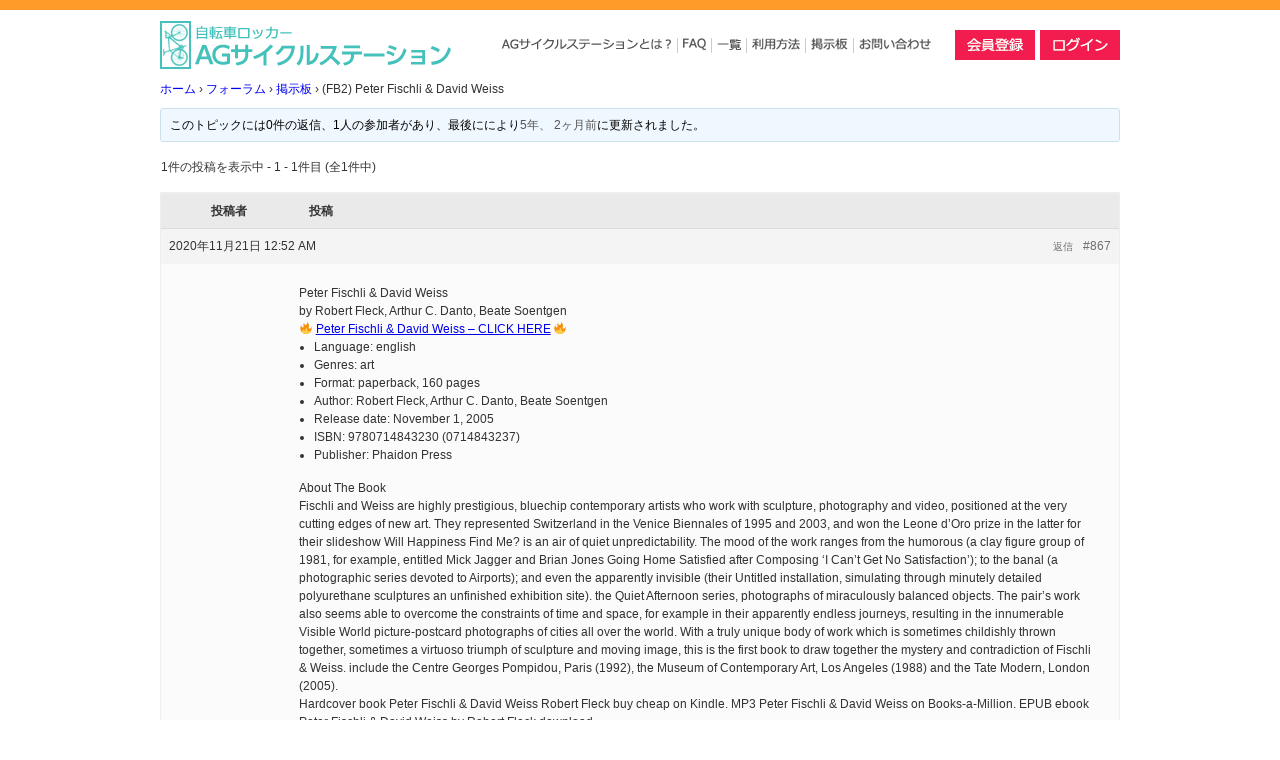

--- FILE ---
content_type: text/html; charset=UTF-8
request_url: http://ag-cycle-station.com/topic/fb2-peter-fischli-david-weiss/
body_size: 33870
content:

<!DOCTYPE html>
<html dir="ltr" lang="ja">
<head>
<meta charset="UTF-8">
<meta name="viewport" content="width=device-width, user-scalable=yes, maximum-scale=1.0, minimum-scale=1.0">
<title>AGサイクルステーション</title>
<meta name="description" content="" />
<meta name="keywords" content="AGサイクルステーション,自転車,駐輪場," />

<link rel="shortcut icon" href="http://ag-cycle-station.com/wordpress/wp-content/themes/theme_ag-cycle-station/images/favicon.ico">
<link rel="stylesheet" href="http://ag-cycle-station.com/wordpress/wp-content/themes/theme_ag-cycle-station/style.css">
<link rel="stylesheet" href="http://ag-cycle-station.com/wordpress/wp-content/themes/theme_ag-cycle-station/css/contents.css">
<link rel="stylesheet" href="http://ag-cycle-station.com/wordpress/wp-content/themes/theme_ag-cycle-station/css/animenu.css">
<link rel="stylesheet" href="http://ag-cycle-station.com/wordpress/wp-content/themes/theme_ag-cycle-station/css/flexslider.css">
<link rel="stylesheet" href="http://ag-cycle-station.com/wordpress/wp-content/themes/theme_ag-cycle-station/css/responsiv768.css">
<link rel="stylesheet" href="http://ag-cycle-station.com/wordpress/wp-content/themes/theme_ag-cycle-station/css/bbpress.css">

<!--
<link rel="stylesheet" href="http://ag-cycle-station.com/wordpress/wp-content/themes/theme_ag-cycle-station/style.css" />
<link rel="stylesheet" href="http://ag-cycle-station.com/wordpress/wp-content/themes/theme_ag-cycle-station/css/contents.css" />
-->

<script src="http://ag-cycle-station.com/wordpress/wp-content/themes/theme_ag-cycle-station/js/jquery2.1.0.min.js"></script>
<script src="http://ag-cycle-station.com/wordpress/wp-content/themes/theme_ag-cycle-station/js/footerFixed.js"></script>
<script src="http://ag-cycle-station.com/wordpress/wp-content/themes/theme_ag-cycle-station/js/jquery.flexslider.js"></script>

<!-- navFixed -->
<script src="http://ag-cycle-station.com/wordpress/wp-content/themes/theme_ag-cycle-station/js/fixedbox.js"></script>

<!-- flexslider -->
<script type="text/javascript" charset="utf-8">
$(window).load(function() {
$('.flexslider').flexslider();
});
</script>

<!--[if lt IE 9]>
    <script>
      document.createElement('nav');
    </script>
    <script src="http://ag-cycle-station.com/wordpress/wp-content/themes/theme_ag-cycle-station/js/respond.min.js"></script>
<script src="http://html5shiv.googlecode.com/svn/trunk/html5.js" type="text/javascript"></script>
<![endif]-->
<meta name='robots' content='max-image-preview:large' />
<link rel="alternate" type="application/rss+xml" title="AGサイクルステーション &raquo; (FB2) Peter Fischli &amp; David Weiss のコメントのフィード" href="http://ag-cycle-station.com/topic/fb2-peter-fischli-david-weiss/feed/" />
<script type="text/javascript">
window._wpemojiSettings = {"baseUrl":"https:\/\/s.w.org\/images\/core\/emoji\/14.0.0\/72x72\/","ext":".png","svgUrl":"https:\/\/s.w.org\/images\/core\/emoji\/14.0.0\/svg\/","svgExt":".svg","source":{"concatemoji":"http:\/\/ag-cycle-station.com\/wordpress\/wp-includes\/js\/wp-emoji-release.min.js?ver=6.2.8"}};
/*! This file is auto-generated */
!function(e,a,t){var n,r,o,i=a.createElement("canvas"),p=i.getContext&&i.getContext("2d");function s(e,t){p.clearRect(0,0,i.width,i.height),p.fillText(e,0,0);e=i.toDataURL();return p.clearRect(0,0,i.width,i.height),p.fillText(t,0,0),e===i.toDataURL()}function c(e){var t=a.createElement("script");t.src=e,t.defer=t.type="text/javascript",a.getElementsByTagName("head")[0].appendChild(t)}for(o=Array("flag","emoji"),t.supports={everything:!0,everythingExceptFlag:!0},r=0;r<o.length;r++)t.supports[o[r]]=function(e){if(p&&p.fillText)switch(p.textBaseline="top",p.font="600 32px Arial",e){case"flag":return s("\ud83c\udff3\ufe0f\u200d\u26a7\ufe0f","\ud83c\udff3\ufe0f\u200b\u26a7\ufe0f")?!1:!s("\ud83c\uddfa\ud83c\uddf3","\ud83c\uddfa\u200b\ud83c\uddf3")&&!s("\ud83c\udff4\udb40\udc67\udb40\udc62\udb40\udc65\udb40\udc6e\udb40\udc67\udb40\udc7f","\ud83c\udff4\u200b\udb40\udc67\u200b\udb40\udc62\u200b\udb40\udc65\u200b\udb40\udc6e\u200b\udb40\udc67\u200b\udb40\udc7f");case"emoji":return!s("\ud83e\udef1\ud83c\udffb\u200d\ud83e\udef2\ud83c\udfff","\ud83e\udef1\ud83c\udffb\u200b\ud83e\udef2\ud83c\udfff")}return!1}(o[r]),t.supports.everything=t.supports.everything&&t.supports[o[r]],"flag"!==o[r]&&(t.supports.everythingExceptFlag=t.supports.everythingExceptFlag&&t.supports[o[r]]);t.supports.everythingExceptFlag=t.supports.everythingExceptFlag&&!t.supports.flag,t.DOMReady=!1,t.readyCallback=function(){t.DOMReady=!0},t.supports.everything||(n=function(){t.readyCallback()},a.addEventListener?(a.addEventListener("DOMContentLoaded",n,!1),e.addEventListener("load",n,!1)):(e.attachEvent("onload",n),a.attachEvent("onreadystatechange",function(){"complete"===a.readyState&&t.readyCallback()})),(e=t.source||{}).concatemoji?c(e.concatemoji):e.wpemoji&&e.twemoji&&(c(e.twemoji),c(e.wpemoji)))}(window,document,window._wpemojiSettings);
</script>
<style type="text/css">
img.wp-smiley,
img.emoji {
	display: inline !important;
	border: none !important;
	box-shadow: none !important;
	height: 1em !important;
	width: 1em !important;
	margin: 0 0.07em !important;
	vertical-align: -0.1em !important;
	background: none !important;
	padding: 0 !important;
}
</style>
	<link rel='stylesheet' id='wp-block-library-css' href='http://ag-cycle-station.com/wordpress/wp-includes/css/dist/block-library/style.min.css?ver=6.2.8' type='text/css' media='all' />
<link rel='stylesheet' id='classic-theme-styles-css' href='http://ag-cycle-station.com/wordpress/wp-includes/css/classic-themes.min.css?ver=6.2.8' type='text/css' media='all' />
<style id='global-styles-inline-css' type='text/css'>
body{--wp--preset--color--black: #000000;--wp--preset--color--cyan-bluish-gray: #abb8c3;--wp--preset--color--white: #ffffff;--wp--preset--color--pale-pink: #f78da7;--wp--preset--color--vivid-red: #cf2e2e;--wp--preset--color--luminous-vivid-orange: #ff6900;--wp--preset--color--luminous-vivid-amber: #fcb900;--wp--preset--color--light-green-cyan: #7bdcb5;--wp--preset--color--vivid-green-cyan: #00d084;--wp--preset--color--pale-cyan-blue: #8ed1fc;--wp--preset--color--vivid-cyan-blue: #0693e3;--wp--preset--color--vivid-purple: #9b51e0;--wp--preset--gradient--vivid-cyan-blue-to-vivid-purple: linear-gradient(135deg,rgba(6,147,227,1) 0%,rgb(155,81,224) 100%);--wp--preset--gradient--light-green-cyan-to-vivid-green-cyan: linear-gradient(135deg,rgb(122,220,180) 0%,rgb(0,208,130) 100%);--wp--preset--gradient--luminous-vivid-amber-to-luminous-vivid-orange: linear-gradient(135deg,rgba(252,185,0,1) 0%,rgba(255,105,0,1) 100%);--wp--preset--gradient--luminous-vivid-orange-to-vivid-red: linear-gradient(135deg,rgba(255,105,0,1) 0%,rgb(207,46,46) 100%);--wp--preset--gradient--very-light-gray-to-cyan-bluish-gray: linear-gradient(135deg,rgb(238,238,238) 0%,rgb(169,184,195) 100%);--wp--preset--gradient--cool-to-warm-spectrum: linear-gradient(135deg,rgb(74,234,220) 0%,rgb(151,120,209) 20%,rgb(207,42,186) 40%,rgb(238,44,130) 60%,rgb(251,105,98) 80%,rgb(254,248,76) 100%);--wp--preset--gradient--blush-light-purple: linear-gradient(135deg,rgb(255,206,236) 0%,rgb(152,150,240) 100%);--wp--preset--gradient--blush-bordeaux: linear-gradient(135deg,rgb(254,205,165) 0%,rgb(254,45,45) 50%,rgb(107,0,62) 100%);--wp--preset--gradient--luminous-dusk: linear-gradient(135deg,rgb(255,203,112) 0%,rgb(199,81,192) 50%,rgb(65,88,208) 100%);--wp--preset--gradient--pale-ocean: linear-gradient(135deg,rgb(255,245,203) 0%,rgb(182,227,212) 50%,rgb(51,167,181) 100%);--wp--preset--gradient--electric-grass: linear-gradient(135deg,rgb(202,248,128) 0%,rgb(113,206,126) 100%);--wp--preset--gradient--midnight: linear-gradient(135deg,rgb(2,3,129) 0%,rgb(40,116,252) 100%);--wp--preset--duotone--dark-grayscale: url('#wp-duotone-dark-grayscale');--wp--preset--duotone--grayscale: url('#wp-duotone-grayscale');--wp--preset--duotone--purple-yellow: url('#wp-duotone-purple-yellow');--wp--preset--duotone--blue-red: url('#wp-duotone-blue-red');--wp--preset--duotone--midnight: url('#wp-duotone-midnight');--wp--preset--duotone--magenta-yellow: url('#wp-duotone-magenta-yellow');--wp--preset--duotone--purple-green: url('#wp-duotone-purple-green');--wp--preset--duotone--blue-orange: url('#wp-duotone-blue-orange');--wp--preset--font-size--small: 13px;--wp--preset--font-size--medium: 20px;--wp--preset--font-size--large: 36px;--wp--preset--font-size--x-large: 42px;--wp--preset--spacing--20: 0.44rem;--wp--preset--spacing--30: 0.67rem;--wp--preset--spacing--40: 1rem;--wp--preset--spacing--50: 1.5rem;--wp--preset--spacing--60: 2.25rem;--wp--preset--spacing--70: 3.38rem;--wp--preset--spacing--80: 5.06rem;--wp--preset--shadow--natural: 6px 6px 9px rgba(0, 0, 0, 0.2);--wp--preset--shadow--deep: 12px 12px 50px rgba(0, 0, 0, 0.4);--wp--preset--shadow--sharp: 6px 6px 0px rgba(0, 0, 0, 0.2);--wp--preset--shadow--outlined: 6px 6px 0px -3px rgba(255, 255, 255, 1), 6px 6px rgba(0, 0, 0, 1);--wp--preset--shadow--crisp: 6px 6px 0px rgba(0, 0, 0, 1);}:where(.is-layout-flex){gap: 0.5em;}body .is-layout-flow > .alignleft{float: left;margin-inline-start: 0;margin-inline-end: 2em;}body .is-layout-flow > .alignright{float: right;margin-inline-start: 2em;margin-inline-end: 0;}body .is-layout-flow > .aligncenter{margin-left: auto !important;margin-right: auto !important;}body .is-layout-constrained > .alignleft{float: left;margin-inline-start: 0;margin-inline-end: 2em;}body .is-layout-constrained > .alignright{float: right;margin-inline-start: 2em;margin-inline-end: 0;}body .is-layout-constrained > .aligncenter{margin-left: auto !important;margin-right: auto !important;}body .is-layout-constrained > :where(:not(.alignleft):not(.alignright):not(.alignfull)){max-width: var(--wp--style--global--content-size);margin-left: auto !important;margin-right: auto !important;}body .is-layout-constrained > .alignwide{max-width: var(--wp--style--global--wide-size);}body .is-layout-flex{display: flex;}body .is-layout-flex{flex-wrap: wrap;align-items: center;}body .is-layout-flex > *{margin: 0;}:where(.wp-block-columns.is-layout-flex){gap: 2em;}.has-black-color{color: var(--wp--preset--color--black) !important;}.has-cyan-bluish-gray-color{color: var(--wp--preset--color--cyan-bluish-gray) !important;}.has-white-color{color: var(--wp--preset--color--white) !important;}.has-pale-pink-color{color: var(--wp--preset--color--pale-pink) !important;}.has-vivid-red-color{color: var(--wp--preset--color--vivid-red) !important;}.has-luminous-vivid-orange-color{color: var(--wp--preset--color--luminous-vivid-orange) !important;}.has-luminous-vivid-amber-color{color: var(--wp--preset--color--luminous-vivid-amber) !important;}.has-light-green-cyan-color{color: var(--wp--preset--color--light-green-cyan) !important;}.has-vivid-green-cyan-color{color: var(--wp--preset--color--vivid-green-cyan) !important;}.has-pale-cyan-blue-color{color: var(--wp--preset--color--pale-cyan-blue) !important;}.has-vivid-cyan-blue-color{color: var(--wp--preset--color--vivid-cyan-blue) !important;}.has-vivid-purple-color{color: var(--wp--preset--color--vivid-purple) !important;}.has-black-background-color{background-color: var(--wp--preset--color--black) !important;}.has-cyan-bluish-gray-background-color{background-color: var(--wp--preset--color--cyan-bluish-gray) !important;}.has-white-background-color{background-color: var(--wp--preset--color--white) !important;}.has-pale-pink-background-color{background-color: var(--wp--preset--color--pale-pink) !important;}.has-vivid-red-background-color{background-color: var(--wp--preset--color--vivid-red) !important;}.has-luminous-vivid-orange-background-color{background-color: var(--wp--preset--color--luminous-vivid-orange) !important;}.has-luminous-vivid-amber-background-color{background-color: var(--wp--preset--color--luminous-vivid-amber) !important;}.has-light-green-cyan-background-color{background-color: var(--wp--preset--color--light-green-cyan) !important;}.has-vivid-green-cyan-background-color{background-color: var(--wp--preset--color--vivid-green-cyan) !important;}.has-pale-cyan-blue-background-color{background-color: var(--wp--preset--color--pale-cyan-blue) !important;}.has-vivid-cyan-blue-background-color{background-color: var(--wp--preset--color--vivid-cyan-blue) !important;}.has-vivid-purple-background-color{background-color: var(--wp--preset--color--vivid-purple) !important;}.has-black-border-color{border-color: var(--wp--preset--color--black) !important;}.has-cyan-bluish-gray-border-color{border-color: var(--wp--preset--color--cyan-bluish-gray) !important;}.has-white-border-color{border-color: var(--wp--preset--color--white) !important;}.has-pale-pink-border-color{border-color: var(--wp--preset--color--pale-pink) !important;}.has-vivid-red-border-color{border-color: var(--wp--preset--color--vivid-red) !important;}.has-luminous-vivid-orange-border-color{border-color: var(--wp--preset--color--luminous-vivid-orange) !important;}.has-luminous-vivid-amber-border-color{border-color: var(--wp--preset--color--luminous-vivid-amber) !important;}.has-light-green-cyan-border-color{border-color: var(--wp--preset--color--light-green-cyan) !important;}.has-vivid-green-cyan-border-color{border-color: var(--wp--preset--color--vivid-green-cyan) !important;}.has-pale-cyan-blue-border-color{border-color: var(--wp--preset--color--pale-cyan-blue) !important;}.has-vivid-cyan-blue-border-color{border-color: var(--wp--preset--color--vivid-cyan-blue) !important;}.has-vivid-purple-border-color{border-color: var(--wp--preset--color--vivid-purple) !important;}.has-vivid-cyan-blue-to-vivid-purple-gradient-background{background: var(--wp--preset--gradient--vivid-cyan-blue-to-vivid-purple) !important;}.has-light-green-cyan-to-vivid-green-cyan-gradient-background{background: var(--wp--preset--gradient--light-green-cyan-to-vivid-green-cyan) !important;}.has-luminous-vivid-amber-to-luminous-vivid-orange-gradient-background{background: var(--wp--preset--gradient--luminous-vivid-amber-to-luminous-vivid-orange) !important;}.has-luminous-vivid-orange-to-vivid-red-gradient-background{background: var(--wp--preset--gradient--luminous-vivid-orange-to-vivid-red) !important;}.has-very-light-gray-to-cyan-bluish-gray-gradient-background{background: var(--wp--preset--gradient--very-light-gray-to-cyan-bluish-gray) !important;}.has-cool-to-warm-spectrum-gradient-background{background: var(--wp--preset--gradient--cool-to-warm-spectrum) !important;}.has-blush-light-purple-gradient-background{background: var(--wp--preset--gradient--blush-light-purple) !important;}.has-blush-bordeaux-gradient-background{background: var(--wp--preset--gradient--blush-bordeaux) !important;}.has-luminous-dusk-gradient-background{background: var(--wp--preset--gradient--luminous-dusk) !important;}.has-pale-ocean-gradient-background{background: var(--wp--preset--gradient--pale-ocean) !important;}.has-electric-grass-gradient-background{background: var(--wp--preset--gradient--electric-grass) !important;}.has-midnight-gradient-background{background: var(--wp--preset--gradient--midnight) !important;}.has-small-font-size{font-size: var(--wp--preset--font-size--small) !important;}.has-medium-font-size{font-size: var(--wp--preset--font-size--medium) !important;}.has-large-font-size{font-size: var(--wp--preset--font-size--large) !important;}.has-x-large-font-size{font-size: var(--wp--preset--font-size--x-large) !important;}
.wp-block-navigation a:where(:not(.wp-element-button)){color: inherit;}
:where(.wp-block-columns.is-layout-flex){gap: 2em;}
.wp-block-pullquote{font-size: 1.5em;line-height: 1.6;}
</style>
<link rel='stylesheet' id='bbp-default-css' href='http://ag-cycle-station.com/wordpress/wp-content/plugins/bbpress/templates/default/css/bbpress.min.css?ver=2.6.9' type='text/css' media='all' />
<link rel='stylesheet' id='contact-form-7-css' href='http://ag-cycle-station.com/wordpress/wp-content/plugins/contact-form-7/includes/css/styles.css?ver=5.7.6' type='text/css' media='all' />
<link rel='stylesheet' id='dlsellerStyleSheets-css' href='http://ag-cycle-station.com/wordpress/wp-content/plugins/wcex_dlseller/dlseller.css?ver=6.2.8' type='text/css' media='all' />
<link rel='stylesheet' id='usces_default_css-css' href='http://ag-cycle-station.com/wordpress/wp-content/plugins/usc-e-shop/css/usces_default.css?ver=2.8.23.2309251' type='text/css' media='all' />
<link rel='stylesheet' id='dashicons-css' href='http://ag-cycle-station.com/wordpress/wp-includes/css/dashicons.min.css?ver=6.2.8' type='text/css' media='all' />
<link rel='stylesheet' id='usces_cart_css-css' href='http://ag-cycle-station.com/wordpress/wp-content/plugins/usc-e-shop/css/usces_cart.css?ver=2.8.23.2309251' type='text/css' media='all' />
<script type='text/javascript' src='http://ag-cycle-station.com/wordpress/wp-includes/js/jquery/jquery.min.js?ver=3.6.4' id='jquery-core-js'></script>
<script type='text/javascript' src='http://ag-cycle-station.com/wordpress/wp-includes/js/jquery/jquery-migrate.min.js?ver=3.4.0' id='jquery-migrate-js'></script>
<link rel="https://api.w.org/" href="http://ag-cycle-station.com/wp-json/" /><link rel="EditURI" type="application/rsd+xml" title="RSD" href="http://ag-cycle-station.com/wordpress/xmlrpc.php?rsd" />
<link rel="wlwmanifest" type="application/wlwmanifest+xml" href="http://ag-cycle-station.com/wordpress/wp-includes/wlwmanifest.xml" />
<meta name="generator" content="WordPress 6.2.8" />
<link rel="canonical" href="http://ag-cycle-station.com/topic/fb2-peter-fischli-david-weiss/" />
<link rel='shortlink' href='http://ag-cycle-station.com/?p=867' />
<link rel="alternate" type="application/json+oembed" href="http://ag-cycle-station.com/wp-json/oembed/1.0/embed?url=http%3A%2F%2Fag-cycle-station.com%2Ftopic%2Ffb2-peter-fischli-david-weiss%2F" />
<link rel="alternate" type="text/xml+oembed" href="http://ag-cycle-station.com/wp-json/oembed/1.0/embed?url=http%3A%2F%2Fag-cycle-station.com%2Ftopic%2Ffb2-peter-fischli-david-weiss%2F&#038;format=xml" />
		<style type="text/css" id="wp-custom-css">
			.field_name {
	font-weight: bold;
}

.field_dlprice {
	text-align: right;
}

.field {

}

.field .dlseller {
	background-color: #eee;
	width: 100%;
	padding: 5px;
}

.field .dlseller th,
.field .dlseller td {
	padding: 2px;
}

.field .dlseller th {
	width: 120px;
}

.service_skuform {
	padding-top: 10px;
}		</style>
		
</head>


<body>

<!-- header -->
<div class="headLine"></div>

<header role="head" class="wrapper" id="head">
	<div class="headLeft">
		<a href="http://ag-cycle-station.com/"></h1><img src="http://ag-cycle-station.com/wordpress/wp-content/themes/theme_ag-cycle-station/images/logo.png" alt="AGサイクルステーション"><h1></a>
	</div>

	<div class="headRight">

		<!-- NavLeftInner -->
		<div class="navPosLeft">
			<!-- gNav -->
			<div class="gNavBg nav" id="fixedBox">
				<nav class="animenu NavWrapper">
					<button class="animenu__toggle">
						<span class="animenu__toggle__bar"></span>
						<span class="animenu__toggle__bar"></span>
						<span class="animenu__toggle__bar"></span>
					</button>
					<ul class="animenu__nav">
						<li>
							<a href="http://ag-cycle-station.com//outline"><img src="http://ag-cycle-station.com/wordpress/wp-content/themes/theme_ag-cycle-station/images/nav1.png" alt="AGサイクルステーションとは？"></a>
						</li>
						<li>
							<a href="http://ag-cycle-station.com//faq"><img src="http://ag-cycle-station.com/wordpress/wp-content/themes/theme_ag-cycle-station/images/nav2.png" alt="FAQ"></a>
						</li>
						<li>
							<a href="http://ag-cycle-station.com/?s="><img src="http://ag-cycle-station.com/wordpress/wp-content/themes/theme_ag-cycle-station/images/nav3.png" alt="検索"></a>
						</li>
						<li>
							<a href="http://ag-cycle-station.com//howto"><img src="http://ag-cycle-station.com/wordpress/wp-content/themes/theme_ag-cycle-station/images/nav4.png" alt="利用方法"></a>
						</li>
						<li>
							<a href="http://ag-cycle-station.com//forums/topic/information/"><img src="http://ag-cycle-station.com/wordpress/wp-content/themes/theme_ag-cycle-station/images/nav5.png" alt="掲示板"></a>
						</li>
						<li>
							<a href="http://ag-cycle-station.com//contact"><img src="http://ag-cycle-station.com/wordpress/wp-content/themes/theme_ag-cycle-station/images/nav6.png" alt="お問い合わせ"></a>
						</li>
					</ul>
				</nav>
				<script src="http://ag-cycle-station.com/wordpress/wp-content/themes/theme_ag-cycle-station/js/animenu.js"></script>
			<div class="clear"></div>
			</div>
			<!-- /gNav -->
		</div>
		<!-- /NavLeftInner -->

		<!-- NavRightInner -->
		<div class="navPosRight">
			<ul>
											<li><a href="http://ag-cycle-station.com//usces-member/?page=newmember&dlseller_transition=newmember"><img src="http://ag-cycle-station.com/wordpress/wp-content/themes/theme_ag-cycle-station/images/btn1.png" alt="会員登録"></a></li>
						<li><a href="http://ag-cycle-station.com//usces-member/"><img src="http://ag-cycle-station.com/wordpress/wp-content/themes/theme_ag-cycle-station/images/btn2.png" alt="ログイン"></a></li>
					

			</ul>
		</div>
		<!-- NavRightInner -->
	</div>

	<div class="clear"></div>
</header>
<!-- fiexdPos -->
<div id="fixedPos"></div>
<!-- /header -->

<!-- contents -->
<div class="wrapper">


	<!-- mainContents -->
	<div class="contentsLeftBox">

				<div id="post-867" class="post-867 topic type-topic status-publish hentry">
		<a href="http://ag-cycle-station.com/topic/fb2-peter-fischli-david-weiss/"></a>

		
<div id="bbpress-forums" class="bbpress-wrapper">

	<div class="bbp-breadcrumb"><p><a href="http://ag-cycle-station.com" class="bbp-breadcrumb-home">ホーム</a> <span class="bbp-breadcrumb-sep">&rsaquo;</span> <a href="http://ag-cycle-station.com/forums/" class="bbp-breadcrumb-root">フォーラム</a> <span class="bbp-breadcrumb-sep">&rsaquo;</span> <a href="http://ag-cycle-station.com/forum/%e6%8e%b2%e7%a4%ba%e6%9d%bf/" class="bbp-breadcrumb-forum">掲示板</a> <span class="bbp-breadcrumb-sep">&rsaquo;</span> <span class="bbp-breadcrumb-current">(FB2) Peter Fischli &amp; David Weiss</span></p></div>
	
	
	
	
		
		<div class="bbp-template-notice info"><ul><li class="bbp-topic-description">このトピックには0件の返信、1人の参加者があり、最後に<span  class="bbp-author-avatar"><img alt='' src='http://2.gravatar.com/avatar/26e628a52875f6f0369a6c066905db72?s=14&#038;d=mm&#038;r=g' srcset='http://2.gravatar.com/avatar/26e628a52875f6f0369a6c066905db72?s=28&#038;d=mm&#038;r=g 2x' class='avatar avatar-14 photo' height='14' width='14' loading='lazy' decoding='async'/></span><span  class="bbp-author-name">Laura Julian</span>により<a href="http://ag-cycle-station.com/topic/fb2-peter-fischli-david-weiss/" title="(FB2) Peter Fischli &amp; David Weiss">5年、 2ヶ月前</a>に更新されました。</li></ul></div>
		
		
			
<div class="bbp-pagination">
	<div class="bbp-pagination-count">1件の投稿を表示中 - 1 - 1件目 (全1件中)</div>
	<div class="bbp-pagination-links"></div>
</div>


			
<ul id="topic-867-replies" class="forums bbp-replies">

	<li class="bbp-header">
		<div class="bbp-reply-author">投稿者</div><!-- .bbp-reply-author -->
		<div class="bbp-reply-content">投稿</div><!-- .bbp-reply-content -->
	</li><!-- .bbp-header -->

	<li class="bbp-body">

		
			
				
<div id="post-867" class="bbp-reply-header">
	<div class="bbp-meta">
		<span class="bbp-reply-post-date">2020年11月21日 12:52 AM</span>

		
		<a href="http://ag-cycle-station.com/topic/fb2-peter-fischli-david-weiss/#post-867" class="bbp-reply-permalink">#867</a>

		
		<span class="bbp-admin-links"><a role="button" href="/topic/fb2-peter-fischli-david-weiss/#new-post" class="bbp-topic-reply-link" rel="nofollow">返信</a></span>
		
	</div><!-- .bbp-meta -->
</div><!-- #post-867 -->

<div class="loop-item-0 user-id-0 bbp-parent-forum-298 bbp-parent-topic-298 bbp-reply-position-1 odd  post-867 topic type-topic status-publish hentry">
	<div class="bbp-reply-author">

		
		<span  class="bbp-author-avatar"><img alt='' src='http://2.gravatar.com/avatar/26e628a52875f6f0369a6c066905db72?s=80&#038;d=mm&#038;r=g' srcset='http://2.gravatar.com/avatar/26e628a52875f6f0369a6c066905db72?s=160&#038;d=mm&#038;r=g 2x' class='avatar avatar-80 photo' height='80' width='80' loading='lazy' decoding='async'/></span><span  class="bbp-author-name">Laura Julian</span><div class="bbp-author-role">ゲスト</div>
		
		
	</div><!-- .bbp-reply-author -->

	<div class="bbp-reply-content">

		
		<p><strong>Peter Fischli &amp; David Weiss</strong><br />
by <strong>Robert Fleck</strong>, <strong>Arthur C. Danto</strong>, <strong>Beate Soentgen</strong></p>
<p>🔥 <a href="https://pdf2.link/YEfeUc" rel="nofollow">Peter Fischli &amp; David Weiss &#8211; CLICK HERE</a> 🔥</p>
<ul>
<li>Language: english</li>
<li>Genres: art</li>
<li>Format: paperback, 160 pages</li>
<li>Author: Robert Fleck, Arthur C. Danto, Beate Soentgen</li>
<li>Release date: November 1, 2005</li>
<li>ISBN: 9780714843230 (0714843237)</li>
<li>Publisher: Phaidon Press</li>
</ul>
<p><strong>About The Book</strong></p>
<p>Fischli and Weiss are highly prestigious, bluechip contemporary artists who work with sculpture, photography and video, positioned at the very cutting edges of new art. They represented Switzerland in the Venice Biennales of 1995 and 2003, and won the Leone d&#8217;Oro prize in the latter for their slideshow Will Happiness Find Me? is an air of quiet unpredictability. The mood of the work ranges from the humorous (a clay figure group of 1981, for example, entitled Mick Jagger and Brian Jones Going Home Satisfied after Composing &#8216;I Can&#8217;t Get No Satisfaction&#8217;); to the banal (a photographic series devoted to Airports); and even the apparently invisible (their Untitled installation, simulating through minutely detailed polyurethane sculptures an unfinished exhibition site). the Quiet Afternoon series, photographs of miraculously balanced objects. The pair&#8217;s work also seems able to overcome the constraints of time and space, for example in their apparently endless journeys, resulting in the innumerable Visible World picture-postcard photographs of cities all over the world. With a truly unique body of work which is sometimes childishly thrown together, sometimes a virtuoso triumph of sculpture and moving image, this is the first book to draw together the mystery and contradiction of Fischli &amp; Weiss. include the Centre Georges Pompidou, Paris (1992), the Museum of Contemporary Art, Los Angeles (1988) and the Tate Modern, London (2005).</p>
<p>Hardcover book Peter Fischli &amp; David Weiss Robert Fleck buy cheap on Kindle. MP3 Peter Fischli &amp; David Weiss on Books-a-Million. EPUB ebook Peter Fischli &amp; David Weiss by Robert Fleck download. </p>
<p>Paperback Peter Fischli &amp; David Weiss read iPhone on Kobo. FB2 ebook Peter Fischli &amp; David Weiss buy for PC on IndieBound. FictionBook book Peter Fischli &amp; David Weiss Robert Fleck download.</p>

		
	</div><!-- .bbp-reply-content -->
</div><!-- .reply -->

			
		
	</li><!-- .bbp-body -->

	<li class="bbp-footer">
		<div class="bbp-reply-author">投稿者</div>
		<div class="bbp-reply-content">投稿</div><!-- .bbp-reply-content -->
	</li><!-- .bbp-footer -->
</ul><!-- #topic-867-replies -->


			
<div class="bbp-pagination">
	<div class="bbp-pagination-count">1件の投稿を表示中 - 1 - 1件目 (全1件中)</div>
	<div class="bbp-pagination-links"></div>
</div>


		
		

	<div id="new-reply-867" class="bbp-reply-form">

		<form id="new-post" name="new-post" method="post">

			
			<fieldset class="bbp-form">
				<legend>返信先: (FB2) Peter Fischli &amp; David Weiss</legend>

				
				
				
				
				
				<div>

					
	
	<fieldset class="bbp-form">
		<legend>あなたの情報:</legend>

		
		<p>
			<label for="bbp_anonymous_author">お名前 (必須)</label><br />
			<input type="text" id="bbp_anonymous_author"  value="" size="40" maxlength="100" name="bbp_anonymous_name" autocomplete="off" />
		</p>

		<p>
			<label for="bbp_anonymous_email">メール (非公開) (必須):</label><br />
			<input type="text" id="bbp_anonymous_email"   value="" size="40" maxlength="100" name="bbp_anonymous_email" />
		</p>

		<p>
			<label for="bbp_anonymous_website">ウェブサイト:</label><br />
			<input type="text" id="bbp_anonymous_website" value="" size="40" maxlength="200" name="bbp_anonymous_website" />
		</p>

		
	</fieldset>

	

					
					<div class="bbp-the-content-wrapper">
			<textarea id="bbp_reply_content" class="bbp-the-content" name="bbp_reply_content" cols="60" rows="12" ></textarea>

		</div>
					
					
						<p class="form-allowed-tags">
							<label>次の&lt;abbr title=&quot;HyperText Markup Language&quot;&gt;HTML&lt;/abbr&gt; タグと属性が使えます:</label><br />
							<code>&lt;a href=&quot;&quot; title=&quot;&quot; rel=&quot;&quot; target=&quot;&quot;&gt; &lt;blockquote cite=&quot;&quot;&gt; &lt;code&gt; &lt;pre class=&quot;&quot;&gt; &lt;em&gt; &lt;strong&gt; &lt;del datetime=&quot;&quot; cite=&quot;&quot;&gt; &lt;ins datetime=&quot;&quot; cite=&quot;&quot;&gt; &lt;ul&gt; &lt;ol start=&quot;&quot;&gt; &lt;li&gt; &lt;img src=&quot;&quot; border=&quot;&quot; alt=&quot;&quot; height=&quot;&quot; width=&quot;&quot;&gt; </code>
						</p>

					
					
					
					
					
					<div class="bbp-submit-wrapper">

						
						
						<button type="submit" id="bbp_reply_submit" name="bbp_reply_submit" class="button submit">送信</button>

						
					</div>

					
				</div>

				
		<input type="hidden" name="bbp_topic_id"    id="bbp_topic_id"    value="867" />
		<input type="hidden" name="bbp_reply_to"    id="bbp_reply_to"    value="0" />
		<input type="hidden" name="action"          id="bbp_post_action" value="bbp-new-reply" />

		
		<input type="hidden" id="_wpnonce" name="_wpnonce" value="e272e9fe74" /><input type="hidden" name="_wp_http_referer" value="/topic/fb2-peter-fischli-david-weiss/" /><input type="hidden" id="bbp_redirect_to" name="redirect_to" value="http://ag-cycle-station.com/topic/fb2-peter-fischli-david-weiss/" />
			</fieldset>

			
		</form>
	</div>



	
	

	
</div>
		</div>
		
	</div>
	<!-- /mainContents -->

	<!-- sideBar -->
	
	<!-- /sideBar -->

	<div class="clear"></div>
</div>
<!-- /contents -->

<!-- footer -->
<footer id="footer">
	<div class=" wrapper">

		<div class="footNav">
			<ul>
				<li><a href="http://ag-cycle-station.com/wordpress/wp-content/themes/theme_ag-cycle-station/company">会社概要</a></li>
				<li><a href="http://ag-cycle-station.com/wordpress/wp-content/themes/theme_ag-cycle-station/sitemap">サイトマップ</a></li>

				<li><a href="http://ag-cycle-station.com/wordpress/wp-content/themes/theme_ag-cycle-station/privacy_policy">プライバシーポリシー</a></li>
				<li><a href="http://ag-cycle-station.com/wordpress/wp-content/themes/theme_ag-cycle-station/tokutei">特定商法取引表記</a></li>
				<li><a href="http://ag-cycle-station.com/wordpress/wp-content/themes/theme_ag-cycle-station/katsuyou">土地活用をご検討の方</a></li>
				<li><a href="http://all-green.co.jp/" target="_blank">株式会社オールグリーン</a></li>
			</ul>
			<div class="clear"></div>
		</div>
	</div>
	<div class="copyright">
		<p>Copyright &copy; 2015 all-green.co.jp All Rights Reserved.</p>
	</div>
</footer>

<!-- copyright -->

	<script type='text/javascript'>
		uscesL10n = {
			
			'ajaxurl': "http://ag-cycle-station.com/wordpress/wp-admin/admin-ajax.php",
			'loaderurl': "http://ag-cycle-station.com/wordpress/wp-content/plugins/usc-e-shop/images/loading.gif",
			'post_id': "867",
			'cart_number': "131",
			'is_cart_row': false,
			'opt_esse': new Array(  ),
			'opt_means': new Array(  ),
			'mes_opts': new Array(  ),
			'key_opts': new Array(  ),
			'previous_url': "http://ag-cycle-station.com",
			'itemRestriction': "",
			'itemOrderAcceptable': "0",
			'uscespage': "",
			'uscesid': "MDgwM3BzNjdqOTdoMnFyNXJvOGFuMXRyNHZwNzAyMGg1M3NoNnVhX2FjdGluZ18wX0E%3D",
			'wc_nonce': "5402e211f3"
		}
	</script>
	<script type='text/javascript' src='http://ag-cycle-station.com/wordpress/wp-content/plugins/usc-e-shop/js/usces_cart.js'></script>
<!-- Welcart version : v2.8.23.2309251 -->
<script type='text/javascript' src='http://ag-cycle-station.com/wordpress/wp-includes/js/comment-reply.min.js?ver=6.2.8' id='comment-reply-js'></script>
<script type='text/javascript' id='bbpress-engagements-js-extra'>
/* <![CDATA[ */
var bbpEngagementJS = {"object_id":"867","bbp_ajaxurl":"http:\/\/ag-cycle-station.com\/topic\/fb2-peter-fischli-david-weiss\/?bbp-ajax=true","generic_ajax_error":"\u30a8\u30e9\u30fc\u304c\u767a\u751f\u3057\u307e\u3057\u305f\u3002\u30d6\u30e9\u30a6\u30b6\u3092\u518d\u8aad\u307f\u8fbc\u307f\u3057\u3066\u3082\u3046\u4e00\u5ea6\u304a\u8a66\u3057\u304f\u3060\u3055\u3044\u3002"};
/* ]]> */
</script>
<script type='text/javascript' src='http://ag-cycle-station.com/wordpress/wp-content/plugins/bbpress/templates/default/js/engagements.min.js?ver=2.6.9' id='bbpress-engagements-js'></script>
<script type='text/javascript' src='http://ag-cycle-station.com/wordpress/wp-content/plugins/contact-form-7/includes/swv/js/index.js?ver=5.7.6' id='swv-js'></script>
<script type='text/javascript' id='contact-form-7-js-extra'>
/* <![CDATA[ */
var wpcf7 = {"api":{"root":"http:\/\/ag-cycle-station.com\/wp-json\/","namespace":"contact-form-7\/v1"}};
/* ]]> */
</script>
<script type='text/javascript' src='http://ag-cycle-station.com/wordpress/wp-content/plugins/contact-form-7/includes/js/index.js?ver=5.7.6' id='contact-form-7-js'></script>
</body>
</html>


--- FILE ---
content_type: text/css
request_url: http://ag-cycle-station.com/wordpress/wp-content/themes/theme_ag-cycle-station/css/contents.css
body_size: 8159
content:
@charset "utf-8";
/* *********************************************************** */
/*  トップページ  */
/* *********************************************************** */
/********** コンテンツBOX **********/
.sliderBox {
background-color:#fff;
width:470px;
height:230px;
float:left;
margin:5px;
}

.boxColor {
background-color:#fd9c29;
}

/********** 概要 **********/
.topOutlineBox p {
font-size:0.8em;
color:#fdf129;
padding:3px 0px 0px 10px;
}

/********** 新着情報 **********/
.newsBox {
font-size:0.8em;
}
.newsBox li {
margin:10px 0px 0px 0px;
}
.newsBox p {
padding:0px 0px 0px 10px;
color:#fff;
}
.newsBox a :hover , .newsList a :active {
opacity: 0.7;
}
.newsList a {
color:#43c1ba;
padding: 0px 0px 0px 10px;
}
.newsList div {
padding: 0px 0px 0px 10px;
}

/********** ボタン **********/
.moreBtn {
width:100%;
text-align:right;
padding:15px 10px 30px 0px;
}
/********** 検索 **********/
.searchForm {
margin:15px 0px 0px 8px;
}


/* *********************************************************** */
/*  AGサイクルステーションとは？  */
/* *********************************************************** */
/********** テキスト **********/
.outlineTxt {
padding:5px 0px 0px 0px;
}
.outlineTxt p {
font-size:0.8em;
padding:5px 0px 0px 26px;
}
.outlineTxt .p1 {
padding:5px 0px 30px 26px;
}
/********** moreボタン **********/
.outlineMoreBtn {
width:100%;
text-align:right;
padding:0px 20px 30px 0px;
}
/********** 画像 **********/
.outlineImg {
padding:5px 0px 0px 0px;
}

/* *********************************************************** */
/*  FAQ  */
/* *********************************************************** */
/********** FAQ list **********/
.faqList li {
padding:0px 0px 0px 10px;
}
.faqList li:nth-child(odd){
font-size:1.0em;
}
.faqList li:nth-child(even){
font-size:0.8em;
}
.faqList li:nth-child(odd){
color:#43c1ba;
font-weight:bold;
}
.faqList li:nth-child(even){
margin:0px 0px 20px 0px;
padding: 0px 0px 0px 34px;
}
.faqList li:first-child{
margin: 20px 0px 0px 0px;
}
.faqList img {
width:16px;
margin:0px 8px 5px 0px;
}

/* *********************************************************** */
/*  詳細ページ  */
/* *********************************************************** */
/********** 詳細ページ情報 **********/
.detaillsPhoto {
margin: 5px 0px 10px 0px;
}
.detaillsBox {
padding: 5px 0px 0px 20px;
}
.detaillsTxt {
font-size:0.8em;
}
.detaillsPrice {
font-size:1.0em;
margin:50px 0px 0px 0px;
text-align: center;
}
.detaillsPrice span {
font-size:1.0em;
}
.detaillsStock {
font-size:0.8em;
text-align: center;
margin:30px 0px 10px 0px;
}
.detaillsBtn {
text-align:center;
}
.detaillsMap {
width:480px;
height:300px;
}
.detaillsMap iframe {
width:480px;
height:300px;
}
.detaillsZaiko {
font-size:1.0em;
font-weight: bold;
padding:10px 0px 10px 0px;
}
.detaillsCaution {
font-size:0.8em;
color:999;
}

/* *********************************************************** */
/*  ご利用方法  */
/* *********************************************************** */
/********** リスト **********/
.howtoList {
padding: 10px 5px 5px 0px;
}
.howtoList p {
font-size:0.9em;
}
.howtoList span {
font-size:0.8em;
}
.howtoList h3 {
color:#555;
margin:0px 0px 10px 0px;
}
.howtoDataPos h3 {
margin:20px 0px 10px 0px;
}
.howtoDataPos p {
padding:0px 10px 0px 10px;
}
.howtoDataPos span {
padding:0px 10px 0px 10px;
}
.howtoDataPos em {
font-weight:bold;
}

.mtPosSetImg {
position: relative;
top:-380px;
left:580px;
}
.howtoPosSet{
margin-top:-380px;
}

/* *********************************************************** */
/*  会社概要  */
/* *********************************************************** */
/********** リスト **********/
.companyData {
font-size:0.8em;
}
.companyData table {
width:99%;
margin:20px 0px 0px 0px;
}
.companyData td {
border-bottom:1px solid #43c1ba;
}
.companyData div {
padding:5px 0px 5px 5px;
}

/* *********************************************************** */
/*  利用規約  */
/* *********************************************************** */
/********** リスト **********/
.userGuide {
font-size:0.8em;
}
.userGuide div {
padding:0px 10px 0px 10px;
}
.userGuide .numberList li {
list-style-type:decimal;
margin:0px 0px 0px 30px;
}

/* *********************************************************** */
/*  検索  */
/* *********************************************************** */
/********** 検索結果 **********/
.searchResults li {
float:left;
width:470px;
}
.searchResults h4 {
margin:20px 0px 10px 0px;
font-weight:bold;
}
.searchList a {
color:#777;
}
.searchList a:hover , .searchAll a:active {
color:#999;
}
.searchBtn {
width:100%;
text-align:right;
padding:5px 10px 10px 0px;
border-bottom: 1px dashed #999;
}
.searchBtn img {

}
.searchElse {
font-size:0.8em;
padding:0px 0px 0px 5px;
}
.searchHide {
overflow:hidden;
}
/********** 全リスト **********/
.searchAll h2 {
margin:15px 0px 0px 0px;
}
.searchAll div {
padding:10px 0px 10px 10px;
border-bottom: 1px dashed #999;
}
.searchAll p {
font-size:1.0em;
font-weight:bold;
}
.searchAll span {
font-size:0.8em;
color:#555;
}
.searchAll a {
color:#43c1ba;
}
.searchAll a:hover , .searchAll a:active {
color:#6ee1db;
}

/* *********************************************************** */
/*  特定商取引法  */
/* *********************************************************** */
/********** リスト **********/
.tokuteiList {
padding:10px;
}

.tokuteiList h6 {
font-size:1.0em;
background-color:#eee;
padding:5px;
font-weight: bold;
color:#555;
margin-top:10px;
}
.tokuteiList p {
font-size:0.8em;
padding:5px;
}

/* *********************************************************** */
/*  プライバシーポリシー  */
/* *********************************************************** */
/********** リスト **********/
.policyList {
font-size:0.8em;
}
.policyList h2 {
background-color:#eee;
font-size:1.4em;
color:#555;
margin:20px 0px 10px 0px;
}
.policyList h3 {
background-color:#fff;
font-size:1.4em;
color:#555;
}
.policyList div {
padding:10px 10px 10px 10px;
}
.policyList p {
margin:10px 0px 10px 0px;
}
.policyList ul {
margin:10px 0px 10px 0px;
}
.policyList li {
list-style-type: decimal;
margin-left:40px;
}
/* *********************************************************** */
/*  掲示板  */
/* *********************************************************** */
.bbp-topic-revision-log {
border-top: 0px !important;
}
.bbp-topic-revision-log-item {
display: none !important;
}
.bbp-author-name {
display: none !important;
}
.avatar {
display: none !important;
}
.bbp-reply-ip {
display: none !important;
}
.bbp-author-role {
margin-top:-25px !important;
}
.form-allowed-tags {
display: none !important;
}
.bbp_loginTxt {
margin-top:50px !important;
font-size:1.2em;
}

/* *********************************************************** */
/*  土地活用をご検討の方  */
/* *********************************************************** */
.katsuyouList h4 {
font-weight:bold;
margin:30px 0px 10px 0px;
}
.katsuyouList div {
padding:0px 0px 0px 10px;
font-size:0.8em;
}
.katsuyouList h3 {
margin:10px 0px 0px 0px;
}

/* *********************************************************** */
/*  カート  */
/* *********************************************************** */
.uscdelivery{
height:24px !important;
}

/* *********************************************************** */
/*  ご利用方法 追加20160520  */
/* *********************************************************** */

.biaCol {
  color:#43c1ba;
  text-align: center;
}
.howtoAddTxt1 {
  margin:20px 0px 0px 0px;
}
.howtoAddTxt2 {
  margin:40px 0px 0px 0px;
}
.howtoNav li {
  float:left;
  margin-left:20px;
}
.howtoRiyouBtn {
  width:100%;
  text-align: center;
  margin:0px 0px 50px 0px;
}


--- FILE ---
content_type: application/javascript
request_url: http://ag-cycle-station.com/wordpress/wp-content/themes/theme_ag-cycle-station/js/animenu.js
body_size: 1137
content:
(function(){
  var animenuToggle = document.querySelector('.animenu__toggle'),
      animenuNav    = document.querySelector('.animenu__nav'),
      hasClass = function( elem, className ) {
        return new RegExp( ' ' + className + ' ' ).test( ' ' + elem.className + ' ' );
      },
      toggleClass = function( elem, className ) {
        var newClass = ' ' + elem.className.replace( /[\t\r\n]/g, ' ' ) + ' ';
        if( hasClass(elem, className ) ) {
          while( newClass.indexOf( ' ' + className + ' ' ) >= 0 ) {
            newClass = newClass.replace( ' ' + className + ' ' , ' ' );
          }
          elem.className = newClass.replace( /^\s+|\s+$/g, '' );
        } else {
          elem.className += ' ' + className;
        }
      },           
      animenuToggleNav =  function (){        
        toggleClass(animenuToggle, "animenu__toggle--active");
        toggleClass(animenuNav, "animenu__nav--open");        
      }

  if (!animenuToggle.addEventListener) {
      animenuToggle.attachEvent("onclick", animenuToggleNav);
  }
  else {
      animenuToggle.addEventListener('click', animenuToggleNav);
  }
})()